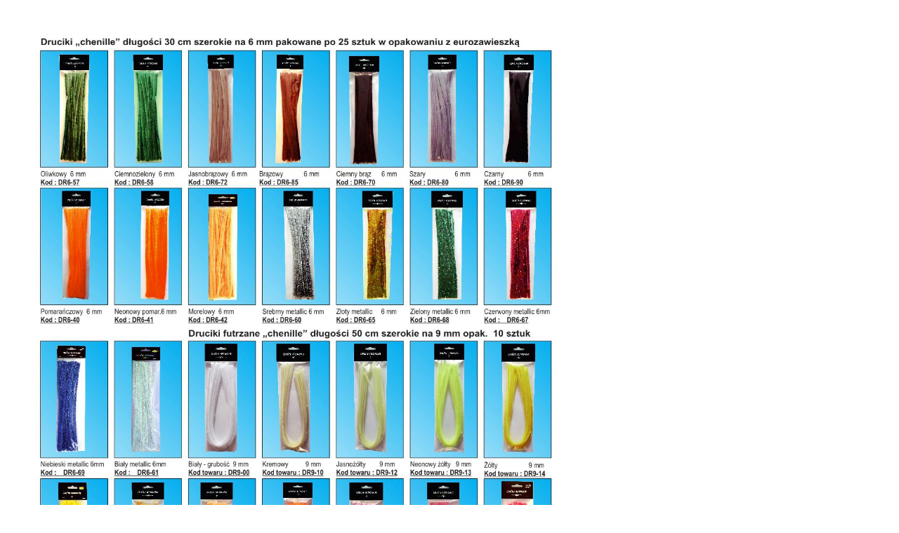

--- FILE ---
content_type: text/html
request_url: http://www.galeriahobby.home.pl/ghkatalog2018/s57.htm
body_size: 818
content:
<html>  <head> <meta http-equiv="Content-Language" content="pl"> <meta http-equiv="Content-Type" content="text/html; charset=windows-1250">  <link type="text/css" href="magnifier.css" rel="stylesheet"><script type="text/javascript" src="magnifier.js"></script><title>Katalog 2018/2019 </title> </head>  <body>  <div class="magnifier" style="width: 827px; height: 1121px;">   <div class="maglens">    <img src="s57.jpg" class="maglarge" style="width: 1654px; height: 2242px;" />   </div> </div>   <p><a href="s56.htm"><img border="0" src="back.jpg" width="141" height="116"></a>&nbsp;&nbsp;&nbsp;&nbsp;&nbsp; <a href="index.htm"><img border="0" src="head.jpg" width="142" height="114"></a>&nbsp;&nbsp;&nbsp;&nbsp;&nbsp;&nbsp; <a href="s58.htm"><img border="0" src="forw.jpg" width="142" height="113"></a><a href="http://www.galeriahobby.home.pl/kqs/index.php?k591,71" title="Przejście do wyszukiwarki produktów z funkcją zamawiania on-line. Wyszukiwarka otwiera się w nowym oknie obok." target="_blank"><br><img style="position: absolute; left: 618px; top: 1185px;" alt="Przejście do wyszukiwarki produktów i towarów" src="zakup.jpg" border="0" width="198" height="115"><br></p> <p><font color="#FF0001"><p><a href="Spis_z_linkami.htm"><font color="#ff6600"><b>ALFABETYCZNY SPIS TOWARÓW Z LINKAMI DO STRON</b></font></a><br> </p> <p><a href="http://www.galeriahobby.home.pl/index.htm"><font color="#33ff33"><b>STRONA GŁÓWNA "galeriahobby.pl"</b></font></a><br> </p> <p><font color="#FF0001"><a href="javascript:history.back()"title="Poprzednio wybrana strona"><b>Poprzednia strona</a></b></font></p> </body> </html> 

--- FILE ---
content_type: text/css
request_url: http://www.galeriahobby.home.pl/ghkatalog2018/magnifier.css
body_size: 270
content:
/* styles for magnifier image pairs */

/* style for the DIV that holds the image pair */
.magnifier {
  overflow: hidden;
  position: relative;
}

/* style for the DIV that is the magnifier lens */
.maglens {
  position: absolute;
  overflow: hidden;
  width: 300px;
  height: 300px;
}

/* style for the small IMG that appears on the page */
.magsmall {
  position: absolute; 
  border-style: none
}

/* style for the magnified image, using a clip rectangle */
.maglarge {
  position: absolute; 
  border-style: none
}




--- FILE ---
content_type: application/javascript
request_url: http://www.galeriahobby.home.pl/ghkatalog2018/magnifier.js
body_size: 4641
content:
// Original source: http://webdeveloper.earthweb.com/repository/javascripts/2005/03/660841/vergrootglas.html
// 
// Changes and improvements:
// - supports multiple images, anywhere on page, not just at top
// - calculates magnification from the image width's
// - supports non-square individually-sized magnifiers
// - uses standardized methods for event capture if available (captureEvents
//   disappearing in Firefox 3)
// - replaces clip rect with clipping div's because clip computed style not well
//   supported in Safari 3 or IE 7 (thanks, dhtml)
// - more modular code, no public names

// Put code inside function to avoid conflict with other Javascript
// - http://www.davidflanagan.com/blog/2005_07.html
//
// At end of file, change true to false if you want to silence error messages
// from missing image information.
//
// Exported function:
//   MAGNIFIER.data() - returns the array of image data being used
//   MAGNIFIER.reset() - rescans for images (used by magnifier_maker.html)

var MAGNIFIER = function (alertOnErrors) {

// Default magnifier is 150 wide by 150 high.
// It can be overridden by an inline clip rect on a specific large image.
//
// Reminder: clip rect numbers are top, right, bottom, and left.
// px is required. While commas are correct, they are not accepted by IE.
// Browsers are encouraged by W3C to handle the non-comma version.
var defaultClipRect = "rect(0px 150px 150px 0px)";
var defaultClipWidth = 150;
var defaultClipHeight = 150;

// For internal use
//
// imagePairData: a list of data about all small / large image pairs.
// Calculated at load time, each element data contains:
//
//  data.small - the small image, with position and size
//  data.large - the large magnified image and its size
//  data.mag - the x and y magnification factors
//  data.lens - the maglens div object with width and height
//  data.rect - the clipping rectangle with width and height
//  -- only one of data.lens and data.rect should exist
 
var imagePairData = [];

// currentImagePair: the imagePairData for the item currently being magnified, if any
var currentImagePair;


// Simon Willison's addLoadEvent -- http://simonwillison.net/2004/May/26/addLoadEvent/
function addLoadEvent(fn) {
  var oldfn = window.onload;
  window.onload = (typeof oldfn != 'function') ? fn : function() { oldfn(); fn(); };
}

// center the magnifier lens on x, y
function centerLens(data, x, y) {
  var lens = data.lens.node;
  lens.style.left = (x - (data.lens.width / 2)) + "px";
  lens.style.top = (y - (data.lens.height / 2)) + "px";
}

// create a rect() from a rect() with same size but centered on x,y
function centerRect(rect, x, y) {
  var dx = Math.round(rect.width / 2);
  var dy = Math.round(rect.height / 2);
    
  return "rect(" + (y - dy) + "px " + (x + dx) + "px " + (y + dy) + "px " + (x - dx) + "px)";
}


function findImagePairData(x, y) {
  for (var i = 0; i < imagePairData.length; ++i) {
    if (imagePairData[i].contains(x, y)) {
      return imagePairData[i];
    }
  }
  return null;
}

// Don't use getCurrentStyle() -- Opera 9.5 calculates a zero-sized clipping
// rectangle as a default. 
function getClipRect(node) {
  var rect = node.style.clip || defaultClipRect;
  var matches = /([\-.0-9]+)[^\-.0-9]+([\-.0-9]+)[^\-.0-9]+([\-.0-9]+)[^\-.0-9]+([\-.0-9]+)/.exec(rect);
  var top = + matches[1];
  var right = + matches[2];
  var bottom = + matches[3];
  var left = + matches[4];
  var width = !(left || right) ? defaultClipWidth : right - left;
  var height = !(top || bottom) ? defaultClipHeight : bottom - top;
  return { width: width, height: height };
}


// try every place style info might be
function getCurrentStyle(elt, property) {
  var dv = document.defaultView && document.defaultView.getComputedStyle &&
            document.defaultView.getComputedStyle(elt, null)[property];
  var cs = elt.currentStyle && elt.currentStyle[property] && elt.currentStyle[property];
  var rs = elt.runtimeStyle && elt.runtimeStyle[property] && elt.runtimeStyle[property];
  var es = elt.style && elt.style[property] && elt.style[property];
  return dv || cs || rs || es;
}

function getComputedValue(elt, property) {
  return parseFloat(getCurrentStyle(elt, property));
}

function getImagePairData(x, y) {
  // reuse current data if possible
  if (currentImagePair) {
    if (currentImagePair.contains(x, y)) {
      return currentImagePair;
    }
    // don't search for another if only one pair
    else if (imagePairData.length < 2) {
      return null;
    }
  }
  else {
    return findImagePairData(x, y);
  }
}

function getInlineValue(elt, property) {
  return parseFloat(elt.style[property] || elt[property]);
}

// Return something useful as a label in error messages
function getLabel(node) {
  return node.id || node.name || node.src || node;
}

function getLargeImages() {
  var largeImages = [];
  for (var i = 0; i < document.images.length; ++i) {
    if (isLargeImage(document.images[i])) {
      largeImages[largeImages.length] = document.images[i];
    }
  }
  return largeImages;
}

function getLens(image) {
  if (image && isLens(image.parentNode)) {
    var node = image.parentNode;
    return {
      node: node,
      width: getComputedValue(node, "width"),
      height: getComputedValue(node, "height")
    };
  }
  else {
    return null;
  }
}

function getMagnifierParent(node) {
  var parent = node.parentNode;
  if (isLens(parent)) {
    parent = parent.parentNode;
  }
  return parent;
}

function getOffset(obj, field) {
  var sum = 0;
  do { sum += obj[field];  }
  while ((obj = obj.offsetParent));
  return sum;
}

function getSmallImage(largeImage) {
  var parent = getMagnifierParent(largeImage);
  var images = parent.getElementsByTagName("IMG");
  for (var i = 0; i < images.length; ++i) {
    if (isSmallImage(images[i])) {
      return images[i];
    }
  }
  return null;
}

function hideMagnifiedImage(image) {
  image.style.display = "none";
}

function isLargeImage(image) {
  return image.className == "maglarge" || nameStartsWith(image, "large");
}

function isLens(node) {
  return node && (node.className == "maglens" || nameStartsWith(node, "lens"));
}

function isSmallImage(image) {
  return image.className == "magsmall" || nameStartsWith(image, "small");
}

function magAlert(msg) {
  if (alertOnErrors) {
    alert("Magnifier error: " + msg);
  }
}

// Pair the large image with the small image in the same container. If
// there is no small image, create one. Return an object with data on
// the images, magnifier lens, and magnification factor.
function makeImagePairData(i, largeImage) {
  if (!largeImage) {
    magAlert("No large image for magnifier " + (i + 1));
    return null;
  }
  
  var imageLabel = "image: " + getLabel(largeImage);

  // There's either a clipping maglens DIV...
  var lens = getLens(largeImage);
  if (lens && (!lens.width || !lens.height || isNaN(lens.width) || isNaN(lens.height))) {
    magAlert("Can't get lens dimensions for " + imageLabel);
    return null;
  }
  
  // ... or a clipping rectangle on the large image.
  var rect = lens ? null : getClipRect(largeImage);
  if (rect && (!rect.width || !rect.height || isNaN(rect.width) || isNaN(rect.height))) {
    magAlert("Can't get clip dimensions for " + imageLabel);
    return null;
  }
  
  // The size of the small image is set by the parent DIV.
  var parent = getMagnifierParent(largeImage);
  if (!parent) {
    magAlert("No parent DIV found for " + imageLabel);
    return null;
  }

  // There's either a small image given, or one is constructed.
  var smallImage = getSmallImage(largeImage) ||
                   makeSmallImage(largeImage, parent, lens ? lens.node : largeImage);
  if (!smallImage) {
    magAlert("No small image for " + imageLabel);
    return null;
  }
  
  var sx = getOffset(smallImage, "offsetLeft");
  var sy = getOffset(smallImage, "offsetTop");
  
  var sw = getInlineValue(parent, "width");
  var sh = getInlineValue(parent, "height");
  if (isNaN(sw) || isNaN(sh)) {
    magAlert("Can't get small image dimensions for " + imageLabel);
    return null;
  }
  else {
    smallImage.width = sw;
    smallImage.height = sh;
  }
  
  // The size of the large image is specifed on the image.
  var lw = getInlineValue(largeImage, "width");
  var lh = getInlineValue(largeImage, "height");
  if (!lw || !lh) {
    magAlert("Can't get large image dimensions for " + imageLabel);
    return null;
  }
  
  return {
    small: { image: smallImage, x: sx, y: sy, width: sw, height: sh },
    large: { image: largeImage, width: lw, height: lh },
    mag: { x: lw / sw, y: lh / sh },
    lens: lens,
    rect: rect,
    contains: function(x, y) {
                return (sx <= x && x <= sx + sw && sy <= y && y <= sy + sh);
              }
  };
}

// Passed the largeImage to copy, and where to insert it.
function makeSmallImage(largeImage, parent, refChild) {
  if (refChild.parentNode != parent) {
    magAlert("Problem getting parent DIV for " + getLabel(largeImage));
    return null;
  }
  
  var smallImage = new Image();
  smallImage.className = "magsmall";
  smallImage.style.position = "absolute";
  smallImage.style.top = "0px";
  smallImage.style.left = "0px";
  smallImage.style.width = parent.style.width;
  smallImage.style.height = parent.style.height;
  smallImage.style.borderStyle = "none";
  // IE flashes the large image on insertion unless hidden
  smallImage.style.display = "none";
  smallImage.src = largeImage.src;
  parent.insertBefore(smallImage, refChild);
  smallImage.style.display = "block";
  return smallImage;
}

function mouseTrack(evt) {
  var x, y;
  if (evt && !(evt.pageX === undefined)) {
     x = evt.pageX;
     y = evt.pageY;
     evt.stopPropagation();
  }
  else { // Internet Explorer
     x = event.clientX + (document.body.scrollLeft || document.documentElement.scrollLeft) - document.body.clientLeft;
     y = event.clientY + (document.body.scrollTop || document.documentElement.scrollTop) - document.body.clientTop;
     event.cancelBubble = true;
  }
  
  var data = getImagePairData(x, y);
  
  if (data) {
    updateMagnifiedImage(x, y, data);
  }
  else if (currentImagePair) {
    hideMagnifiedImage(currentImagePair.large.image);
    currentImagePair = null;
  }
}

function nameStartsWith(node, name) {
  return startsWith(node.name, name) || startsWith(node.id, name);
}

function startsWith(str1, str2) {
  return str1 && str2 !== undefined && str2 !== null && str1.indexOf(str2) === 0;
}

function updateMagnifiedImage(x, y, data) {
  // upper left of small image
  var sx = data.small.x;
  var sy = data.small.y;
  // mouse x,y relative to small image
  var rx = x - sx;
  var ry = y - sy;
  // mouse x, y relative to large image
  var Rx = Math.floor(rx * data.mag.x);
  var Ry = Math.floor(ry * data.mag.y);
  var Sx, Sy;
  var largeStyle = data.large.image.style;    
  
  // if using lens div
  if (data.lens) {
    // position lens
    centerLens(data, rx, ry);
    // then calculate upper left of large image relative to lens div
    Sx = x - Rx - getOffset(data.lens.node, "offsetLeft");
    Sy = y - Ry - getOffset(data.lens.node, "offsetTop");
  }
  else { // if using clip rect
    // position clip region
    largeStyle.clip = centerRect(data.rect, Rx, Ry);
   // then calculate upper left of large image relative to magnifier div
    Sx = x - Rx - sx;
    Sy = y - Ry - sy;
  }
  
  largeStyle.left = Sx + "px";
  largeStyle.top = Sy + "px";
//  window.status = "xy (" + x + "," + y + ") sxy (" + sx + "," + sy  + ") rxy (" + rx + "," + ry  + ") Rxy (" + Rx + "," + Ry + ") Sy (" + Sx + "," + Sy + ")";
  
  largeStyle.display = "block";
  currentImagePair = data;
}

// Set up mousetracking; support W3C standard and IE
function initListeners() {
  if (document.addEventListener) {
    document.addEventListener('mousemove', mouseTrack, true);
  }
  else if (document.attachEvent) {
    document.attachEvent('onmousemove', mouseTrack);
  }
  else {
    if (!document.all) {
      document.captureEvents(Event.MOUSEMOVE);
    }
    document.onmousemove = mouseTrack;
  }
}

// Create magnifier data for every "large" image.
function registerImagePairs() {
  // Careful! makeImagePairData() inserts small images before the large
  // images so collect large images first to avoid endless insertion.
  var largeImages = getLargeImages();
  imagePairData = [];
  
  for (var i = 0; i < largeImages.length; ++i) {
    var data = makeImagePairData(i, largeImages[i]);
    if (data) {
      imagePairData[imagePairData.length] = data;
      hideMagnifiedImage(largeImages[i]);
    }
  }
}

// javascript:MAGNIFIER.status()
function makeStatusString() {
  var missing = [];
  var i = 0;
  var testImage = function(i) {
    if (i < imagePairData.length) {
      img.src = imagePairData[i].large.image.src;
    }
    else {
      showImageSummary(missing);
    }
  }
  var img = new Image();
  img.onerror = function (evt) {
    missing[missing.length] = this.src;
    testImage(++i);
  }
  img.onload = function (evt) {
    testImage(++i);
  }
  testImage(i);
  return "Number of magnified images: " + imagePairData.length + "\n";
}

function showImageSummary(missing) {
  var text = "";
  for (var i = 0; i <  missing.length; ++i) {
    text += "\n  " + makeRelativePath(missing[i]) + " not found";
  }
  alert(text);
}


function makeRelativePath(url) {
  var locParts = window.location.href.split("/");
  var urlParts = url.split("/");
  var i = 0;
  while (i < locParts.length && locParts[i] == urlParts[i]) {
    ++i;
  }
  if (i == 0) {
    return url;
  }
  else {
    var relUrl = urlParts.slice(i).join("/");
    while (++i < locParts.length) {
      relUrl = "../" + relUrl;
    }
    return relUrl;
  }
}

// startup code adds onload events to get image data and start mouse tracking
addLoadEvent(function () {
  registerImagePairs();
  initListeners();
});

return {
  data: function () { return imagePairData; },
  reset: function() { registerImagePairs(); },
  status: function() { alert(makeStatusString()); }
};

// End private function; call it to initialize event handlers
// Change true to false to silence errors noticed in loading images
}(true);


